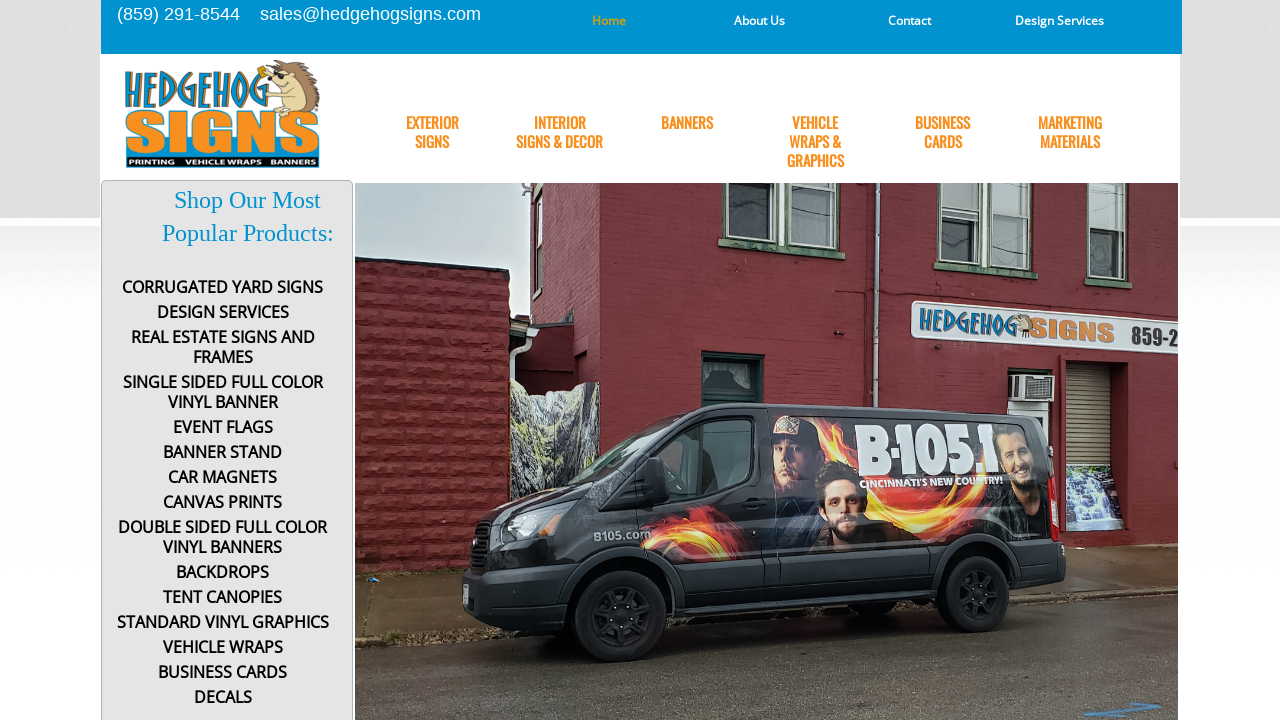

--- FILE ---
content_type: text/html; charset=utf-8
request_url: http://www.hedgehogsigns.com/
body_size: 11402
content:
 <!DOCTYPE html><html lang="en" dir="ltr" data-tcc-ignore=""><head><title>Sign Printing, Banners - Hedgehog Signs - Newport, Kentucky</title><meta http-equiv="content-type" content="text/html; charset=UTF-8"><meta http-equiv="X-UA-Compatible" content="IE=edge,chrome=1"><link rel="stylesheet" type="text/css" href="site.css?v="><script> if (typeof ($sf) === "undefined") { $sf = { baseUrl: "https://img1.wsimg.com/wst/v7/WSB7_J_20250806_0022_DEP-08062_6076/v2", skin: "app", preload: 0, require: { jquery: "https://img1.wsimg.com/wst/v7/WSB7_J_20250806_0022_DEP-08062_6076/v2/libs/jquery/jq.js", paths: { "wsbcore": "common/wsb/core", "knockout": "libs/knockout/knockout" } } }; } </script><script id="duel" src="//img1.wsimg.com/starfield/duel/v2.5.8/duel.js?appid=O3BkA5J1#TzNCa0E1SjF2Mi41Ljdwcm9k"></script><script> define('jquery', ['jq!starfield/jquery.mod'], function(m) { return m; }); define('appconfig', [], { documentDownloadBaseUrl: 'https://nebula.wsimg.com' }); </script><meta http-equiv="Content-Location" content="home.html"><meta name="generator" content="Starfield Technologies; Go Daddy Website Builder 7.0.5350"><meta name="description" content="Hedgehog Signs is a full service design, sign, and print shop. We print business cards, forms, flyers, yard signs, banners, windows graphics & vehicles wraps."><meta property="og:type" content="website"><meta property="og:title" content="Sign Printing, Banners - Hedgehog Signs - Newport, Kentucky"><meta property="og:site_name" content="Hedgehog Signs"><meta property="og:url" content="http://www.hedgehogsigns.com/home.html"><meta property="og:description" content="Hedgehog Signs is a full service design, sign, and print shop. We print business cards, forms, flyers, yard signs, banners, windows graphics & vehicles wraps."><meta property="og:image" content="https://nebula.wsimg.com/1a778d1da8d4c857614d05f78a880157?AccessKeyId=39C73D320DA7C1E0E5E4&disposition=0&alloworigin=1"></head><body><style data-inline-fonts>/* vietnamese */
@font-face {
  font-family: 'Allura';
  font-style: normal;
  font-weight: 400;
  src: url(https://img1.wsimg.com/gfonts/s/allura/v23/9oRPNYsQpS4zjuA_hAgWDto.woff2) format('woff2');
  unicode-range: U+0102-0103, U+0110-0111, U+0128-0129, U+0168-0169, U+01A0-01A1, U+01AF-01B0, U+0300-0301, U+0303-0304, U+0308-0309, U+0323, U+0329, U+1EA0-1EF9, U+20AB;
}
/* latin-ext */
@font-face {
  font-family: 'Allura';
  font-style: normal;
  font-weight: 400;
  src: url(https://img1.wsimg.com/gfonts/s/allura/v23/9oRPNYsQpS4zjuA_hQgWDto.woff2) format('woff2');
  unicode-range: U+0100-02BA, U+02BD-02C5, U+02C7-02CC, U+02CE-02D7, U+02DD-02FF, U+0304, U+0308, U+0329, U+1D00-1DBF, U+1E00-1E9F, U+1EF2-1EFF, U+2020, U+20A0-20AB, U+20AD-20C0, U+2113, U+2C60-2C7F, U+A720-A7FF;
}
/* latin */
@font-face {
  font-family: 'Allura';
  font-style: normal;
  font-weight: 400;
  src: url(https://img1.wsimg.com/gfonts/s/allura/v23/9oRPNYsQpS4zjuA_iwgW.woff2) format('woff2');
  unicode-range: U+0000-00FF, U+0131, U+0152-0153, U+02BB-02BC, U+02C6, U+02DA, U+02DC, U+0304, U+0308, U+0329, U+2000-206F, U+20AC, U+2122, U+2191, U+2193, U+2212, U+2215, U+FEFF, U+FFFD;
}
/* cyrillic */
@font-face {
  font-family: 'Amatic SC';
  font-style: normal;
  font-weight: 400;
  src: url(https://img1.wsimg.com/gfonts/s/amaticsc/v28/TUZyzwprpvBS1izr_vOEDuSfQZQ.woff2) format('woff2');
  unicode-range: U+0301, U+0400-045F, U+0490-0491, U+04B0-04B1, U+2116;
}
/* hebrew */
@font-face {
  font-family: 'Amatic SC';
  font-style: normal;
  font-weight: 400;
  src: url(https://img1.wsimg.com/gfonts/s/amaticsc/v28/TUZyzwprpvBS1izr_vOECOSfQZQ.woff2) format('woff2');
  unicode-range: U+0307-0308, U+0590-05FF, U+200C-2010, U+20AA, U+25CC, U+FB1D-FB4F;
}
/* vietnamese */
@font-face {
  font-family: 'Amatic SC';
  font-style: normal;
  font-weight: 400;
  src: url(https://img1.wsimg.com/gfonts/s/amaticsc/v28/TUZyzwprpvBS1izr_vOEBeSfQZQ.woff2) format('woff2');
  unicode-range: U+0102-0103, U+0110-0111, U+0128-0129, U+0168-0169, U+01A0-01A1, U+01AF-01B0, U+0300-0301, U+0303-0304, U+0308-0309, U+0323, U+0329, U+1EA0-1EF9, U+20AB;
}
/* latin-ext */
@font-face {
  font-family: 'Amatic SC';
  font-style: normal;
  font-weight: 400;
  src: url(https://img1.wsimg.com/gfonts/s/amaticsc/v28/TUZyzwprpvBS1izr_vOEBOSfQZQ.woff2) format('woff2');
  unicode-range: U+0100-02BA, U+02BD-02C5, U+02C7-02CC, U+02CE-02D7, U+02DD-02FF, U+0304, U+0308, U+0329, U+1D00-1DBF, U+1E00-1E9F, U+1EF2-1EFF, U+2020, U+20A0-20AB, U+20AD-20C0, U+2113, U+2C60-2C7F, U+A720-A7FF;
}
/* latin */
@font-face {
  font-family: 'Amatic SC';
  font-style: normal;
  font-weight: 400;
  src: url(https://img1.wsimg.com/gfonts/s/amaticsc/v28/TUZyzwprpvBS1izr_vOECuSf.woff2) format('woff2');
  unicode-range: U+0000-00FF, U+0131, U+0152-0153, U+02BB-02BC, U+02C6, U+02DA, U+02DC, U+0304, U+0308, U+0329, U+2000-206F, U+20AC, U+2122, U+2191, U+2193, U+2212, U+2215, U+FEFF, U+FFFD;
}
/* vietnamese */
@font-face {
  font-family: 'Arizonia';
  font-style: normal;
  font-weight: 400;
  src: url(https://img1.wsimg.com/gfonts/s/arizonia/v23/neIIzCemt4A5qa7mv5WOFqwKUQ.woff2) format('woff2');
  unicode-range: U+0102-0103, U+0110-0111, U+0128-0129, U+0168-0169, U+01A0-01A1, U+01AF-01B0, U+0300-0301, U+0303-0304, U+0308-0309, U+0323, U+0329, U+1EA0-1EF9, U+20AB;
}
/* latin-ext */
@font-face {
  font-family: 'Arizonia';
  font-style: normal;
  font-weight: 400;
  src: url(https://img1.wsimg.com/gfonts/s/arizonia/v23/neIIzCemt4A5qa7mv5WPFqwKUQ.woff2) format('woff2');
  unicode-range: U+0100-02BA, U+02BD-02C5, U+02C7-02CC, U+02CE-02D7, U+02DD-02FF, U+0304, U+0308, U+0329, U+1D00-1DBF, U+1E00-1E9F, U+1EF2-1EFF, U+2020, U+20A0-20AB, U+20AD-20C0, U+2113, U+2C60-2C7F, U+A720-A7FF;
}
/* latin */
@font-face {
  font-family: 'Arizonia';
  font-style: normal;
  font-weight: 400;
  src: url(https://img1.wsimg.com/gfonts/s/arizonia/v23/neIIzCemt4A5qa7mv5WBFqw.woff2) format('woff2');
  unicode-range: U+0000-00FF, U+0131, U+0152-0153, U+02BB-02BC, U+02C6, U+02DA, U+02DC, U+0304, U+0308, U+0329, U+2000-206F, U+20AC, U+2122, U+2191, U+2193, U+2212, U+2215, U+FEFF, U+FFFD;
}
/* latin */
@font-face {
  font-family: 'Averia Sans Libre';
  font-style: normal;
  font-weight: 400;
  src: url(https://img1.wsimg.com/gfonts/s/averiasanslibre/v20/ga6XaxZG_G5OvCf_rt7FH3B6BHLMEdVOEoI.woff2) format('woff2');
  unicode-range: U+0000-00FF, U+0131, U+0152-0153, U+02BB-02BC, U+02C6, U+02DA, U+02DC, U+0304, U+0308, U+0329, U+2000-206F, U+20AC, U+2122, U+2191, U+2193, U+2212, U+2215, U+FEFF, U+FFFD;
}
/* latin */
@font-face {
  font-family: 'Cabin Sketch';
  font-style: normal;
  font-weight: 400;
  src: url(https://img1.wsimg.com/gfonts/s/cabinsketch/v23/QGYpz_kZZAGCONcK2A4bGOj8mNhN.woff2) format('woff2');
  unicode-range: U+0000-00FF, U+0131, U+0152-0153, U+02BB-02BC, U+02C6, U+02DA, U+02DC, U+0304, U+0308, U+0329, U+2000-206F, U+20AC, U+2122, U+2191, U+2193, U+2212, U+2215, U+FEFF, U+FFFD;
}
/* vietnamese */
@font-face {
  font-family: 'Francois One';
  font-style: normal;
  font-weight: 400;
  src: url(https://img1.wsimg.com/gfonts/s/francoisone/v22/_Xmr-H4zszafZw3A-KPSZut9zgiRi_Y.woff2) format('woff2');
  unicode-range: U+0102-0103, U+0110-0111, U+0128-0129, U+0168-0169, U+01A0-01A1, U+01AF-01B0, U+0300-0301, U+0303-0304, U+0308-0309, U+0323, U+0329, U+1EA0-1EF9, U+20AB;
}
/* latin-ext */
@font-face {
  font-family: 'Francois One';
  font-style: normal;
  font-weight: 400;
  src: url(https://img1.wsimg.com/gfonts/s/francoisone/v22/_Xmr-H4zszafZw3A-KPSZut9zwiRi_Y.woff2) format('woff2');
  unicode-range: U+0100-02BA, U+02BD-02C5, U+02C7-02CC, U+02CE-02D7, U+02DD-02FF, U+0304, U+0308, U+0329, U+1D00-1DBF, U+1E00-1E9F, U+1EF2-1EFF, U+2020, U+20A0-20AB, U+20AD-20C0, U+2113, U+2C60-2C7F, U+A720-A7FF;
}
/* latin */
@font-face {
  font-family: 'Francois One';
  font-style: normal;
  font-weight: 400;
  src: url(https://img1.wsimg.com/gfonts/s/francoisone/v22/_Xmr-H4zszafZw3A-KPSZut9wQiR.woff2) format('woff2');
  unicode-range: U+0000-00FF, U+0131, U+0152-0153, U+02BB-02BC, U+02C6, U+02DA, U+02DC, U+0304, U+0308, U+0329, U+2000-206F, U+20AC, U+2122, U+2191, U+2193, U+2212, U+2215, U+FEFF, U+FFFD;
}
/* latin-ext */
@font-face {
  font-family: 'Fredericka the Great';
  font-style: normal;
  font-weight: 400;
  src: url(https://img1.wsimg.com/gfonts/s/frederickathegreat/v23/9Bt33CxNwt7aOctW2xjbCstzwVKsIBVV--StxbcVcg.woff2) format('woff2');
  unicode-range: U+0100-02BA, U+02BD-02C5, U+02C7-02CC, U+02CE-02D7, U+02DD-02FF, U+0304, U+0308, U+0329, U+1D00-1DBF, U+1E00-1E9F, U+1EF2-1EFF, U+2020, U+20A0-20AB, U+20AD-20C0, U+2113, U+2C60-2C7F, U+A720-A7FF;
}
/* latin */
@font-face {
  font-family: 'Fredericka the Great';
  font-style: normal;
  font-weight: 400;
  src: url(https://img1.wsimg.com/gfonts/s/frederickathegreat/v23/9Bt33CxNwt7aOctW2xjbCstzwVKsIBVV--Sjxbc.woff2) format('woff2');
  unicode-range: U+0000-00FF, U+0131, U+0152-0153, U+02BB-02BC, U+02C6, U+02DA, U+02DC, U+0304, U+0308, U+0329, U+2000-206F, U+20AC, U+2122, U+2191, U+2193, U+2212, U+2215, U+FEFF, U+FFFD;
}
/* latin */
@font-face {
  font-family: 'Jacques Francois Shadow';
  font-style: normal;
  font-weight: 400;
  src: url(https://img1.wsimg.com/gfonts/s/jacquesfrancoisshadow/v27/KR1FBtOz8PKTMk-kqdkLVrvR0ECFrB6Pin-2_p8Suno.woff2) format('woff2');
  unicode-range: U+0000-00FF, U+0131, U+0152-0153, U+02BB-02BC, U+02C6, U+02DA, U+02DC, U+0304, U+0308, U+0329, U+2000-206F, U+20AC, U+2122, U+2191, U+2193, U+2212, U+2215, U+FEFF, U+FFFD;
}
/* latin */
@font-face {
  font-family: 'Josefin Slab';
  font-style: normal;
  font-weight: 400;
  src: url(https://img1.wsimg.com/gfonts/s/josefinslab/v29/lW-swjwOK3Ps5GSJlNNkMalNpiZe_ldbOR4W71msR349Kg.woff2) format('woff2');
  unicode-range: U+0000-00FF, U+0131, U+0152-0153, U+02BB-02BC, U+02C6, U+02DA, U+02DC, U+0304, U+0308, U+0329, U+2000-206F, U+20AC, U+2122, U+2191, U+2193, U+2212, U+2215, U+FEFF, U+FFFD;
}
/* latin-ext */
@font-face {
  font-family: 'Kaushan Script';
  font-style: normal;
  font-weight: 400;
  src: url(https://img1.wsimg.com/gfonts/s/kaushanscript/v19/vm8vdRfvXFLG3OLnsO15WYS5DG72wNJHMw.woff2) format('woff2');
  unicode-range: U+0100-02BA, U+02BD-02C5, U+02C7-02CC, U+02CE-02D7, U+02DD-02FF, U+0304, U+0308, U+0329, U+1D00-1DBF, U+1E00-1E9F, U+1EF2-1EFF, U+2020, U+20A0-20AB, U+20AD-20C0, U+2113, U+2C60-2C7F, U+A720-A7FF;
}
/* latin */
@font-face {
  font-family: 'Kaushan Script';
  font-style: normal;
  font-weight: 400;
  src: url(https://img1.wsimg.com/gfonts/s/kaushanscript/v19/vm8vdRfvXFLG3OLnsO15WYS5DG74wNI.woff2) format('woff2');
  unicode-range: U+0000-00FF, U+0131, U+0152-0153, U+02BB-02BC, U+02C6, U+02DA, U+02DC, U+0304, U+0308, U+0329, U+2000-206F, U+20AC, U+2122, U+2191, U+2193, U+2212, U+2215, U+FEFF, U+FFFD;
}
/* latin-ext */
@font-face {
  font-family: 'Love Ya Like A Sister';
  font-style: normal;
  font-weight: 400;
  src: url(https://img1.wsimg.com/gfonts/s/loveyalikeasister/v23/R70EjzUBlOqPeouhFDfR80-0FhOqJubN-BeL-3xdgGE.woff2) format('woff2');
  unicode-range: U+0100-02BA, U+02BD-02C5, U+02C7-02CC, U+02CE-02D7, U+02DD-02FF, U+0304, U+0308, U+0329, U+1D00-1DBF, U+1E00-1E9F, U+1EF2-1EFF, U+2020, U+20A0-20AB, U+20AD-20C0, U+2113, U+2C60-2C7F, U+A720-A7FF;
}
/* latin */
@font-face {
  font-family: 'Love Ya Like A Sister';
  font-style: normal;
  font-weight: 400;
  src: url(https://img1.wsimg.com/gfonts/s/loveyalikeasister/v23/R70EjzUBlOqPeouhFDfR80-0FhOqJubN-BeL9Xxd.woff2) format('woff2');
  unicode-range: U+0000-00FF, U+0131, U+0152-0153, U+02BB-02BC, U+02C6, U+02DA, U+02DC, U+0304, U+0308, U+0329, U+2000-206F, U+20AC, U+2122, U+2191, U+2193, U+2212, U+2215, U+FEFF, U+FFFD;
}
/* cyrillic-ext */
@font-face {
  font-family: 'Merriweather';
  font-style: normal;
  font-weight: 400;
  font-stretch: 100%;
  src: url(https://img1.wsimg.com/gfonts/s/merriweather/v33/u-4D0qyriQwlOrhSvowK_l5UcA6zuSYEqOzpPe3HOZJ5eX1WtLaQwmYiScCmDxhtNOKl8yDr3icaGV31GvU.woff2) format('woff2');
  unicode-range: U+0460-052F, U+1C80-1C8A, U+20B4, U+2DE0-2DFF, U+A640-A69F, U+FE2E-FE2F;
}
/* cyrillic */
@font-face {
  font-family: 'Merriweather';
  font-style: normal;
  font-weight: 400;
  font-stretch: 100%;
  src: url(https://img1.wsimg.com/gfonts/s/merriweather/v33/u-4D0qyriQwlOrhSvowK_l5UcA6zuSYEqOzpPe3HOZJ5eX1WtLaQwmYiScCmDxhtNOKl8yDr3icaEF31GvU.woff2) format('woff2');
  unicode-range: U+0301, U+0400-045F, U+0490-0491, U+04B0-04B1, U+2116;
}
/* vietnamese */
@font-face {
  font-family: 'Merriweather';
  font-style: normal;
  font-weight: 400;
  font-stretch: 100%;
  src: url(https://img1.wsimg.com/gfonts/s/merriweather/v33/u-4D0qyriQwlOrhSvowK_l5UcA6zuSYEqOzpPe3HOZJ5eX1WtLaQwmYiScCmDxhtNOKl8yDr3icaG131GvU.woff2) format('woff2');
  unicode-range: U+0102-0103, U+0110-0111, U+0128-0129, U+0168-0169, U+01A0-01A1, U+01AF-01B0, U+0300-0301, U+0303-0304, U+0308-0309, U+0323, U+0329, U+1EA0-1EF9, U+20AB;
}
/* latin-ext */
@font-face {
  font-family: 'Merriweather';
  font-style: normal;
  font-weight: 400;
  font-stretch: 100%;
  src: url(https://img1.wsimg.com/gfonts/s/merriweather/v33/u-4D0qyriQwlOrhSvowK_l5UcA6zuSYEqOzpPe3HOZJ5eX1WtLaQwmYiScCmDxhtNOKl8yDr3icaGl31GvU.woff2) format('woff2');
  unicode-range: U+0100-02BA, U+02BD-02C5, U+02C7-02CC, U+02CE-02D7, U+02DD-02FF, U+0304, U+0308, U+0329, U+1D00-1DBF, U+1E00-1E9F, U+1EF2-1EFF, U+2020, U+20A0-20AB, U+20AD-20C0, U+2113, U+2C60-2C7F, U+A720-A7FF;
}
/* latin */
@font-face {
  font-family: 'Merriweather';
  font-style: normal;
  font-weight: 400;
  font-stretch: 100%;
  src: url(https://img1.wsimg.com/gfonts/s/merriweather/v33/u-4D0qyriQwlOrhSvowK_l5UcA6zuSYEqOzpPe3HOZJ5eX1WtLaQwmYiScCmDxhtNOKl8yDr3icaFF31.woff2) format('woff2');
  unicode-range: U+0000-00FF, U+0131, U+0152-0153, U+02BB-02BC, U+02C6, U+02DA, U+02DC, U+0304, U+0308, U+0329, U+2000-206F, U+20AC, U+2122, U+2191, U+2193, U+2212, U+2215, U+FEFF, U+FFFD;
}
/* latin-ext */
@font-face {
  font-family: 'Offside';
  font-style: normal;
  font-weight: 400;
  src: url(https://img1.wsimg.com/gfonts/s/offside/v26/HI_KiYMWKa9QrAykc5joR6-d.woff2) format('woff2');
  unicode-range: U+0100-02BA, U+02BD-02C5, U+02C7-02CC, U+02CE-02D7, U+02DD-02FF, U+0304, U+0308, U+0329, U+1D00-1DBF, U+1E00-1E9F, U+1EF2-1EFF, U+2020, U+20A0-20AB, U+20AD-20C0, U+2113, U+2C60-2C7F, U+A720-A7FF;
}
/* latin */
@font-face {
  font-family: 'Offside';
  font-style: normal;
  font-weight: 400;
  src: url(https://img1.wsimg.com/gfonts/s/offside/v26/HI_KiYMWKa9QrAykc5boRw.woff2) format('woff2');
  unicode-range: U+0000-00FF, U+0131, U+0152-0153, U+02BB-02BC, U+02C6, U+02DA, U+02DC, U+0304, U+0308, U+0329, U+2000-206F, U+20AC, U+2122, U+2191, U+2193, U+2212, U+2215, U+FEFF, U+FFFD;
}
/* cyrillic-ext */
@font-face {
  font-family: 'Open Sans';
  font-style: normal;
  font-weight: 400;
  font-stretch: 100%;
  src: url(https://img1.wsimg.com/gfonts/s/opensans/v44/memSYaGs126MiZpBA-UvWbX2vVnXBbObj2OVZyOOSr4dVJWUgsjZ0B4taVIGxA.woff2) format('woff2');
  unicode-range: U+0460-052F, U+1C80-1C8A, U+20B4, U+2DE0-2DFF, U+A640-A69F, U+FE2E-FE2F;
}
/* cyrillic */
@font-face {
  font-family: 'Open Sans';
  font-style: normal;
  font-weight: 400;
  font-stretch: 100%;
  src: url(https://img1.wsimg.com/gfonts/s/opensans/v44/memSYaGs126MiZpBA-UvWbX2vVnXBbObj2OVZyOOSr4dVJWUgsjZ0B4kaVIGxA.woff2) format('woff2');
  unicode-range: U+0301, U+0400-045F, U+0490-0491, U+04B0-04B1, U+2116;
}
/* greek-ext */
@font-face {
  font-family: 'Open Sans';
  font-style: normal;
  font-weight: 400;
  font-stretch: 100%;
  src: url(https://img1.wsimg.com/gfonts/s/opensans/v44/memSYaGs126MiZpBA-UvWbX2vVnXBbObj2OVZyOOSr4dVJWUgsjZ0B4saVIGxA.woff2) format('woff2');
  unicode-range: U+1F00-1FFF;
}
/* greek */
@font-face {
  font-family: 'Open Sans';
  font-style: normal;
  font-weight: 400;
  font-stretch: 100%;
  src: url(https://img1.wsimg.com/gfonts/s/opensans/v44/memSYaGs126MiZpBA-UvWbX2vVnXBbObj2OVZyOOSr4dVJWUgsjZ0B4jaVIGxA.woff2) format('woff2');
  unicode-range: U+0370-0377, U+037A-037F, U+0384-038A, U+038C, U+038E-03A1, U+03A3-03FF;
}
/* hebrew */
@font-face {
  font-family: 'Open Sans';
  font-style: normal;
  font-weight: 400;
  font-stretch: 100%;
  src: url(https://img1.wsimg.com/gfonts/s/opensans/v44/memSYaGs126MiZpBA-UvWbX2vVnXBbObj2OVZyOOSr4dVJWUgsjZ0B4iaVIGxA.woff2) format('woff2');
  unicode-range: U+0307-0308, U+0590-05FF, U+200C-2010, U+20AA, U+25CC, U+FB1D-FB4F;
}
/* math */
@font-face {
  font-family: 'Open Sans';
  font-style: normal;
  font-weight: 400;
  font-stretch: 100%;
  src: url(https://img1.wsimg.com/gfonts/s/opensans/v44/memSYaGs126MiZpBA-UvWbX2vVnXBbObj2OVZyOOSr4dVJWUgsjZ0B5caVIGxA.woff2) format('woff2');
  unicode-range: U+0302-0303, U+0305, U+0307-0308, U+0310, U+0312, U+0315, U+031A, U+0326-0327, U+032C, U+032F-0330, U+0332-0333, U+0338, U+033A, U+0346, U+034D, U+0391-03A1, U+03A3-03A9, U+03B1-03C9, U+03D1, U+03D5-03D6, U+03F0-03F1, U+03F4-03F5, U+2016-2017, U+2034-2038, U+203C, U+2040, U+2043, U+2047, U+2050, U+2057, U+205F, U+2070-2071, U+2074-208E, U+2090-209C, U+20D0-20DC, U+20E1, U+20E5-20EF, U+2100-2112, U+2114-2115, U+2117-2121, U+2123-214F, U+2190, U+2192, U+2194-21AE, U+21B0-21E5, U+21F1-21F2, U+21F4-2211, U+2213-2214, U+2216-22FF, U+2308-230B, U+2310, U+2319, U+231C-2321, U+2336-237A, U+237C, U+2395, U+239B-23B7, U+23D0, U+23DC-23E1, U+2474-2475, U+25AF, U+25B3, U+25B7, U+25BD, U+25C1, U+25CA, U+25CC, U+25FB, U+266D-266F, U+27C0-27FF, U+2900-2AFF, U+2B0E-2B11, U+2B30-2B4C, U+2BFE, U+3030, U+FF5B, U+FF5D, U+1D400-1D7FF, U+1EE00-1EEFF;
}
/* symbols */
@font-face {
  font-family: 'Open Sans';
  font-style: normal;
  font-weight: 400;
  font-stretch: 100%;
  src: url(https://img1.wsimg.com/gfonts/s/opensans/v44/memSYaGs126MiZpBA-UvWbX2vVnXBbObj2OVZyOOSr4dVJWUgsjZ0B5OaVIGxA.woff2) format('woff2');
  unicode-range: U+0001-000C, U+000E-001F, U+007F-009F, U+20DD-20E0, U+20E2-20E4, U+2150-218F, U+2190, U+2192, U+2194-2199, U+21AF, U+21E6-21F0, U+21F3, U+2218-2219, U+2299, U+22C4-22C6, U+2300-243F, U+2440-244A, U+2460-24FF, U+25A0-27BF, U+2800-28FF, U+2921-2922, U+2981, U+29BF, U+29EB, U+2B00-2BFF, U+4DC0-4DFF, U+FFF9-FFFB, U+10140-1018E, U+10190-1019C, U+101A0, U+101D0-101FD, U+102E0-102FB, U+10E60-10E7E, U+1D2C0-1D2D3, U+1D2E0-1D37F, U+1F000-1F0FF, U+1F100-1F1AD, U+1F1E6-1F1FF, U+1F30D-1F30F, U+1F315, U+1F31C, U+1F31E, U+1F320-1F32C, U+1F336, U+1F378, U+1F37D, U+1F382, U+1F393-1F39F, U+1F3A7-1F3A8, U+1F3AC-1F3AF, U+1F3C2, U+1F3C4-1F3C6, U+1F3CA-1F3CE, U+1F3D4-1F3E0, U+1F3ED, U+1F3F1-1F3F3, U+1F3F5-1F3F7, U+1F408, U+1F415, U+1F41F, U+1F426, U+1F43F, U+1F441-1F442, U+1F444, U+1F446-1F449, U+1F44C-1F44E, U+1F453, U+1F46A, U+1F47D, U+1F4A3, U+1F4B0, U+1F4B3, U+1F4B9, U+1F4BB, U+1F4BF, U+1F4C8-1F4CB, U+1F4D6, U+1F4DA, U+1F4DF, U+1F4E3-1F4E6, U+1F4EA-1F4ED, U+1F4F7, U+1F4F9-1F4FB, U+1F4FD-1F4FE, U+1F503, U+1F507-1F50B, U+1F50D, U+1F512-1F513, U+1F53E-1F54A, U+1F54F-1F5FA, U+1F610, U+1F650-1F67F, U+1F687, U+1F68D, U+1F691, U+1F694, U+1F698, U+1F6AD, U+1F6B2, U+1F6B9-1F6BA, U+1F6BC, U+1F6C6-1F6CF, U+1F6D3-1F6D7, U+1F6E0-1F6EA, U+1F6F0-1F6F3, U+1F6F7-1F6FC, U+1F700-1F7FF, U+1F800-1F80B, U+1F810-1F847, U+1F850-1F859, U+1F860-1F887, U+1F890-1F8AD, U+1F8B0-1F8BB, U+1F8C0-1F8C1, U+1F900-1F90B, U+1F93B, U+1F946, U+1F984, U+1F996, U+1F9E9, U+1FA00-1FA6F, U+1FA70-1FA7C, U+1FA80-1FA89, U+1FA8F-1FAC6, U+1FACE-1FADC, U+1FADF-1FAE9, U+1FAF0-1FAF8, U+1FB00-1FBFF;
}
/* vietnamese */
@font-face {
  font-family: 'Open Sans';
  font-style: normal;
  font-weight: 400;
  font-stretch: 100%;
  src: url(https://img1.wsimg.com/gfonts/s/opensans/v44/memSYaGs126MiZpBA-UvWbX2vVnXBbObj2OVZyOOSr4dVJWUgsjZ0B4vaVIGxA.woff2) format('woff2');
  unicode-range: U+0102-0103, U+0110-0111, U+0128-0129, U+0168-0169, U+01A0-01A1, U+01AF-01B0, U+0300-0301, U+0303-0304, U+0308-0309, U+0323, U+0329, U+1EA0-1EF9, U+20AB;
}
/* latin-ext */
@font-face {
  font-family: 'Open Sans';
  font-style: normal;
  font-weight: 400;
  font-stretch: 100%;
  src: url(https://img1.wsimg.com/gfonts/s/opensans/v44/memSYaGs126MiZpBA-UvWbX2vVnXBbObj2OVZyOOSr4dVJWUgsjZ0B4uaVIGxA.woff2) format('woff2');
  unicode-range: U+0100-02BA, U+02BD-02C5, U+02C7-02CC, U+02CE-02D7, U+02DD-02FF, U+0304, U+0308, U+0329, U+1D00-1DBF, U+1E00-1E9F, U+1EF2-1EFF, U+2020, U+20A0-20AB, U+20AD-20C0, U+2113, U+2C60-2C7F, U+A720-A7FF;
}
/* latin */
@font-face {
  font-family: 'Open Sans';
  font-style: normal;
  font-weight: 400;
  font-stretch: 100%;
  src: url(https://img1.wsimg.com/gfonts/s/opensans/v44/memSYaGs126MiZpBA-UvWbX2vVnXBbObj2OVZyOOSr4dVJWUgsjZ0B4gaVI.woff2) format('woff2');
  unicode-range: U+0000-00FF, U+0131, U+0152-0153, U+02BB-02BC, U+02C6, U+02DA, U+02DC, U+0304, U+0308, U+0329, U+2000-206F, U+20AC, U+2122, U+2191, U+2193, U+2212, U+2215, U+FEFF, U+FFFD;
}
/* cyrillic-ext */
@font-face {
  font-family: 'Oswald';
  font-style: normal;
  font-weight: 400;
  src: url(https://img1.wsimg.com/gfonts/s/oswald/v57/TK3_WkUHHAIjg75cFRf3bXL8LICs1_FvsUtiZTaR.woff2) format('woff2');
  unicode-range: U+0460-052F, U+1C80-1C8A, U+20B4, U+2DE0-2DFF, U+A640-A69F, U+FE2E-FE2F;
}
/* cyrillic */
@font-face {
  font-family: 'Oswald';
  font-style: normal;
  font-weight: 400;
  src: url(https://img1.wsimg.com/gfonts/s/oswald/v57/TK3_WkUHHAIjg75cFRf3bXL8LICs1_FvsUJiZTaR.woff2) format('woff2');
  unicode-range: U+0301, U+0400-045F, U+0490-0491, U+04B0-04B1, U+2116;
}
/* vietnamese */
@font-face {
  font-family: 'Oswald';
  font-style: normal;
  font-weight: 400;
  src: url(https://img1.wsimg.com/gfonts/s/oswald/v57/TK3_WkUHHAIjg75cFRf3bXL8LICs1_FvsUliZTaR.woff2) format('woff2');
  unicode-range: U+0102-0103, U+0110-0111, U+0128-0129, U+0168-0169, U+01A0-01A1, U+01AF-01B0, U+0300-0301, U+0303-0304, U+0308-0309, U+0323, U+0329, U+1EA0-1EF9, U+20AB;
}
/* latin-ext */
@font-face {
  font-family: 'Oswald';
  font-style: normal;
  font-weight: 400;
  src: url(https://img1.wsimg.com/gfonts/s/oswald/v57/TK3_WkUHHAIjg75cFRf3bXL8LICs1_FvsUhiZTaR.woff2) format('woff2');
  unicode-range: U+0100-02BA, U+02BD-02C5, U+02C7-02CC, U+02CE-02D7, U+02DD-02FF, U+0304, U+0308, U+0329, U+1D00-1DBF, U+1E00-1E9F, U+1EF2-1EFF, U+2020, U+20A0-20AB, U+20AD-20C0, U+2113, U+2C60-2C7F, U+A720-A7FF;
}
/* latin */
@font-face {
  font-family: 'Oswald';
  font-style: normal;
  font-weight: 400;
  src: url(https://img1.wsimg.com/gfonts/s/oswald/v57/TK3_WkUHHAIjg75cFRf3bXL8LICs1_FvsUZiZQ.woff2) format('woff2');
  unicode-range: U+0000-00FF, U+0131, U+0152-0153, U+02BB-02BC, U+02C6, U+02DA, U+02DC, U+0304, U+0308, U+0329, U+2000-206F, U+20AC, U+2122, U+2191, U+2193, U+2212, U+2215, U+FEFF, U+FFFD;
}
/* latin-ext */
@font-face {
  font-family: 'Over the Rainbow';
  font-style: normal;
  font-weight: 400;
  src: url(https://img1.wsimg.com/gfonts/s/overtherainbow/v23/11haGoXG1k_HKhMLUWz7Mc7vvW5ulvqs9eA2.woff2) format('woff2');
  unicode-range: U+0100-02BA, U+02BD-02C5, U+02C7-02CC, U+02CE-02D7, U+02DD-02FF, U+0304, U+0308, U+0329, U+1D00-1DBF, U+1E00-1E9F, U+1EF2-1EFF, U+2020, U+20A0-20AB, U+20AD-20C0, U+2113, U+2C60-2C7F, U+A720-A7FF;
}
/* latin */
@font-face {
  font-family: 'Over the Rainbow';
  font-style: normal;
  font-weight: 400;
  src: url(https://img1.wsimg.com/gfonts/s/overtherainbow/v23/11haGoXG1k_HKhMLUWz7Mc7vvW5ulvSs9Q.woff2) format('woff2');
  unicode-range: U+0000-00FF, U+0131, U+0152-0153, U+02BB-02BC, U+02C6, U+02DA, U+02DC, U+0304, U+0308, U+0329, U+2000-206F, U+20AC, U+2122, U+2191, U+2193, U+2212, U+2215, U+FEFF, U+FFFD;
}
/* cyrillic-ext */
@font-face {
  font-family: 'Pacifico';
  font-style: normal;
  font-weight: 400;
  src: url(https://img1.wsimg.com/gfonts/s/pacifico/v23/FwZY7-Qmy14u9lezJ-6K6MmTpA.woff2) format('woff2');
  unicode-range: U+0460-052F, U+1C80-1C8A, U+20B4, U+2DE0-2DFF, U+A640-A69F, U+FE2E-FE2F;
}
/* cyrillic */
@font-face {
  font-family: 'Pacifico';
  font-style: normal;
  font-weight: 400;
  src: url(https://img1.wsimg.com/gfonts/s/pacifico/v23/FwZY7-Qmy14u9lezJ-6D6MmTpA.woff2) format('woff2');
  unicode-range: U+0301, U+0400-045F, U+0490-0491, U+04B0-04B1, U+2116;
}
/* vietnamese */
@font-face {
  font-family: 'Pacifico';
  font-style: normal;
  font-weight: 400;
  src: url(https://img1.wsimg.com/gfonts/s/pacifico/v23/FwZY7-Qmy14u9lezJ-6I6MmTpA.woff2) format('woff2');
  unicode-range: U+0102-0103, U+0110-0111, U+0128-0129, U+0168-0169, U+01A0-01A1, U+01AF-01B0, U+0300-0301, U+0303-0304, U+0308-0309, U+0323, U+0329, U+1EA0-1EF9, U+20AB;
}
/* latin-ext */
@font-face {
  font-family: 'Pacifico';
  font-style: normal;
  font-weight: 400;
  src: url(https://img1.wsimg.com/gfonts/s/pacifico/v23/FwZY7-Qmy14u9lezJ-6J6MmTpA.woff2) format('woff2');
  unicode-range: U+0100-02BA, U+02BD-02C5, U+02C7-02CC, U+02CE-02D7, U+02DD-02FF, U+0304, U+0308, U+0329, U+1D00-1DBF, U+1E00-1E9F, U+1EF2-1EFF, U+2020, U+20A0-20AB, U+20AD-20C0, U+2113, U+2C60-2C7F, U+A720-A7FF;
}
/* latin */
@font-face {
  font-family: 'Pacifico';
  font-style: normal;
  font-weight: 400;
  src: url(https://img1.wsimg.com/gfonts/s/pacifico/v23/FwZY7-Qmy14u9lezJ-6H6Mk.woff2) format('woff2');
  unicode-range: U+0000-00FF, U+0131, U+0152-0153, U+02BB-02BC, U+02C6, U+02DA, U+02DC, U+0304, U+0308, U+0329, U+2000-206F, U+20AC, U+2122, U+2191, U+2193, U+2212, U+2215, U+FEFF, U+FFFD;
}
/* latin-ext */
@font-face {
  font-family: 'Romanesco';
  font-style: normal;
  font-weight: 400;
  src: url(https://img1.wsimg.com/gfonts/s/romanesco/v22/w8gYH2ozQOY7_r_J7mSX1XYKmOo.woff2) format('woff2');
  unicode-range: U+0100-02BA, U+02BD-02C5, U+02C7-02CC, U+02CE-02D7, U+02DD-02FF, U+0304, U+0308, U+0329, U+1D00-1DBF, U+1E00-1E9F, U+1EF2-1EFF, U+2020, U+20A0-20AB, U+20AD-20C0, U+2113, U+2C60-2C7F, U+A720-A7FF;
}
/* latin */
@font-face {
  font-family: 'Romanesco';
  font-style: normal;
  font-weight: 400;
  src: url(https://img1.wsimg.com/gfonts/s/romanesco/v22/w8gYH2ozQOY7_r_J7mSX23YK.woff2) format('woff2');
  unicode-range: U+0000-00FF, U+0131, U+0152-0153, U+02BB-02BC, U+02C6, U+02DA, U+02DC, U+0304, U+0308, U+0329, U+2000-206F, U+20AC, U+2122, U+2191, U+2193, U+2212, U+2215, U+FEFF, U+FFFD;
}
/* latin-ext */
@font-face {
  font-family: 'Sacramento';
  font-style: normal;
  font-weight: 400;
  src: url(https://img1.wsimg.com/gfonts/s/sacramento/v17/buEzpo6gcdjy0EiZMBUG4CMf_exL.woff2) format('woff2');
  unicode-range: U+0100-02BA, U+02BD-02C5, U+02C7-02CC, U+02CE-02D7, U+02DD-02FF, U+0304, U+0308, U+0329, U+1D00-1DBF, U+1E00-1E9F, U+1EF2-1EFF, U+2020, U+20A0-20AB, U+20AD-20C0, U+2113, U+2C60-2C7F, U+A720-A7FF;
}
/* latin */
@font-face {
  font-family: 'Sacramento';
  font-style: normal;
  font-weight: 400;
  src: url(https://img1.wsimg.com/gfonts/s/sacramento/v17/buEzpo6gcdjy0EiZMBUG4C0f_Q.woff2) format('woff2');
  unicode-range: U+0000-00FF, U+0131, U+0152-0153, U+02BB-02BC, U+02C6, U+02DA, U+02DC, U+0304, U+0308, U+0329, U+2000-206F, U+20AC, U+2122, U+2191, U+2193, U+2212, U+2215, U+FEFF, U+FFFD;
}
/* latin-ext */
@font-face {
  font-family: 'Seaweed Script';
  font-style: normal;
  font-weight: 400;
  src: url(https://img1.wsimg.com/gfonts/s/seaweedscript/v17/bx6cNx6Tne2pxOATYE8C_Rsoe3WA8qY2VQ.woff2) format('woff2');
  unicode-range: U+0100-02BA, U+02BD-02C5, U+02C7-02CC, U+02CE-02D7, U+02DD-02FF, U+0304, U+0308, U+0329, U+1D00-1DBF, U+1E00-1E9F, U+1EF2-1EFF, U+2020, U+20A0-20AB, U+20AD-20C0, U+2113, U+2C60-2C7F, U+A720-A7FF;
}
/* latin */
@font-face {
  font-family: 'Seaweed Script';
  font-style: normal;
  font-weight: 400;
  src: url(https://img1.wsimg.com/gfonts/s/seaweedscript/v17/bx6cNx6Tne2pxOATYE8C_Rsoe3WO8qY.woff2) format('woff2');
  unicode-range: U+0000-00FF, U+0131, U+0152-0153, U+02BB-02BC, U+02C6, U+02DA, U+02DC, U+0304, U+0308, U+0329, U+2000-206F, U+20AC, U+2122, U+2191, U+2193, U+2212, U+2215, U+FEFF, U+FFFD;
}
/* latin-ext */
@font-face {
  font-family: 'Special Elite';
  font-style: normal;
  font-weight: 400;
  src: url(https://img1.wsimg.com/gfonts/s/specialelite/v20/XLYgIZbkc4JPUL5CVArUVL0ntn4OSEFt.woff2) format('woff2');
  unicode-range: U+0100-02BA, U+02BD-02C5, U+02C7-02CC, U+02CE-02D7, U+02DD-02FF, U+0304, U+0308, U+0329, U+1D00-1DBF, U+1E00-1E9F, U+1EF2-1EFF, U+2020, U+20A0-20AB, U+20AD-20C0, U+2113, U+2C60-2C7F, U+A720-A7FF;
}
/* latin */
@font-face {
  font-family: 'Special Elite';
  font-style: normal;
  font-weight: 400;
  src: url(https://img1.wsimg.com/gfonts/s/specialelite/v20/XLYgIZbkc4JPUL5CVArUVL0ntnAOSA.woff2) format('woff2');
  unicode-range: U+0000-00FF, U+0131, U+0152-0153, U+02BB-02BC, U+02C6, U+02DA, U+02DC, U+0304, U+0308, U+0329, U+2000-206F, U+20AC, U+2122, U+2191, U+2193, U+2212, U+2215, U+FEFF, U+FFFD;
}

/* latin-ext */
@font-face {
  font-family: 'Kaushan Script';
  font-style: normal;
  font-weight: 400;
  src: url(https://img1.wsimg.com/gfonts/s/kaushanscript/v19/vm8vdRfvXFLG3OLnsO15WYS5DG72wNJHMw.woff2) format('woff2');
  unicode-range: U+0100-02BA, U+02BD-02C5, U+02C7-02CC, U+02CE-02D7, U+02DD-02FF, U+0304, U+0308, U+0329, U+1D00-1DBF, U+1E00-1E9F, U+1EF2-1EFF, U+2020, U+20A0-20AB, U+20AD-20C0, U+2113, U+2C60-2C7F, U+A720-A7FF;
}
/* latin */
@font-face {
  font-family: 'Kaushan Script';
  font-style: normal;
  font-weight: 400;
  src: url(https://img1.wsimg.com/gfonts/s/kaushanscript/v19/vm8vdRfvXFLG3OLnsO15WYS5DG74wNI.woff2) format('woff2');
  unicode-range: U+0000-00FF, U+0131, U+0152-0153, U+02BB-02BC, U+02C6, U+02DA, U+02DC, U+0304, U+0308, U+0329, U+2000-206F, U+20AC, U+2122, U+2191, U+2193, U+2212, U+2215, U+FEFF, U+FFFD;
}
/* cyrillic-ext */
@font-face {
  font-family: 'Oswald';
  font-style: normal;
  font-weight: 400;
  src: url(https://img1.wsimg.com/gfonts/s/oswald/v57/TK3_WkUHHAIjg75cFRf3bXL8LICs1_FvsUtiZTaR.woff2) format('woff2');
  unicode-range: U+0460-052F, U+1C80-1C8A, U+20B4, U+2DE0-2DFF, U+A640-A69F, U+FE2E-FE2F;
}
/* cyrillic */
@font-face {
  font-family: 'Oswald';
  font-style: normal;
  font-weight: 400;
  src: url(https://img1.wsimg.com/gfonts/s/oswald/v57/TK3_WkUHHAIjg75cFRf3bXL8LICs1_FvsUJiZTaR.woff2) format('woff2');
  unicode-range: U+0301, U+0400-045F, U+0490-0491, U+04B0-04B1, U+2116;
}
/* vietnamese */
@font-face {
  font-family: 'Oswald';
  font-style: normal;
  font-weight: 400;
  src: url(https://img1.wsimg.com/gfonts/s/oswald/v57/TK3_WkUHHAIjg75cFRf3bXL8LICs1_FvsUliZTaR.woff2) format('woff2');
  unicode-range: U+0102-0103, U+0110-0111, U+0128-0129, U+0168-0169, U+01A0-01A1, U+01AF-01B0, U+0300-0301, U+0303-0304, U+0308-0309, U+0323, U+0329, U+1EA0-1EF9, U+20AB;
}
/* latin-ext */
@font-face {
  font-family: 'Oswald';
  font-style: normal;
  font-weight: 400;
  src: url(https://img1.wsimg.com/gfonts/s/oswald/v57/TK3_WkUHHAIjg75cFRf3bXL8LICs1_FvsUhiZTaR.woff2) format('woff2');
  unicode-range: U+0100-02BA, U+02BD-02C5, U+02C7-02CC, U+02CE-02D7, U+02DD-02FF, U+0304, U+0308, U+0329, U+1D00-1DBF, U+1E00-1E9F, U+1EF2-1EFF, U+2020, U+20A0-20AB, U+20AD-20C0, U+2113, U+2C60-2C7F, U+A720-A7FF;
}
/* latin */
@font-face {
  font-family: 'Oswald';
  font-style: normal;
  font-weight: 400;
  src: url(https://img1.wsimg.com/gfonts/s/oswald/v57/TK3_WkUHHAIjg75cFRf3bXL8LICs1_FvsUZiZQ.woff2) format('woff2');
  unicode-range: U+0000-00FF, U+0131, U+0152-0153, U+02BB-02BC, U+02C6, U+02DA, U+02DC, U+0304, U+0308, U+0329, U+2000-206F, U+20AC, U+2122, U+2191, U+2193, U+2212, U+2215, U+FEFF, U+FFFD;
}
</style><style type="text/css"> #wsb-element-b580d11f-d693-4aa3-bdd5-36b91cf1d5e5{top:58px;left:268px;position:absolute;z-index:243}#wsb-element-b580d11f-d693-4aa3-bdd5-36b91cf1d5e5{width:766px;height:40px}#wsb-element-b01293ee-13fb-43da-ad52-08604c74a66c{top:130px;left:1px;position:absolute;z-index:65}#wsb-element-b01293ee-13fb-43da-ad52-08604c74a66c .wsb-shape{width:250px;height:742px;border:solid 1px #a9b4bb;padding:0px;background:#e5e5e5;box-sizing:content-box;-moz-box-sizing:content-box}#wsb-element-adfa091d-d2ef-4720-9fb2-974e7bea73d4{top:-51px;left:1px;position:absolute;z-index:134}#wsb-element-adfa091d-d2ef-4720-9fb2-974e7bea73d4 .wsb-shape{width:1081px;height:55px;padding:0px;background:#0093d0;box-sizing:content-box;-moz-box-sizing:content-box}#wsb-element-544d649d-58a0-4d6c-8522-4345becfc555{top:-39px;left:434px;position:absolute;z-index:220}#wsb-element-544d649d-58a0-4d6c-8522-4345becfc555{width:600px;height:40px}#wsb-element-2d53a201-7eac-404d-8c4f-7043bd570a59{top:-47px;left:17px;position:absolute;z-index:135}#wsb-element-2d53a201-7eac-404d-8c4f-7043bd570a59 .txt{width:459px;height:23px}#wsb-element-00000000-0000-0000-0000-000157252663{top:10px;left:22px;position:absolute;z-index:48}#wsb-element-00000000-0000-0000-0000-000157252663 .wsb-image-inner{}#wsb-element-00000000-0000-0000-0000-000157252663 .wsb-image-inner div{width:201px;height:109px;position:relative;overflow:hidden}#wsb-element-00000000-0000-0000-0000-000157252663 img{position:absolute}#wsb-element-00000000-0000-0000-0000-000157244882{top:0px;left:0px;position:absolute;z-index:63}#wsb-element-00000000-0000-0000-0000-000157244882 .wsb-shape{width:1080px;height:16px;box-sizing:content-box;-moz-box-sizing:content-box}#wsb-element-e506af83-dbbf-4362-8bbf-fd119d6ca7a9{top:875px;left:950px;position:absolute;z-index:242}#wsb-element-e506af83-dbbf-4362-8bbf-fd119d6ca7a9 .txt{border:solid 10px #b2b2b2;padding:0px;background:#b2b2b2;width:100px;height:143px}#wsb-element-b2619a24-5416-4691-b5f7-26cf2d0af903{top:728px;left:1px;position:absolute;z-index:206}#wsb-element-b2619a24-5416-4691-b5f7-26cf2d0af903 .wsb-line-element{width:1078px;height:20px}#wsb-element-8cae3392-a0e3-42cd-b470-aca7338fb759{top:222px;left:-6px;position:absolute;z-index:220}#wsb-element-8cae3392-a0e3-42cd-b470-aca7338fb759{width:257px;height:377px}#wsb-element-7543ffd5-1f64-4830-8fdb-04e6c0de5a5a{top:752px;left:18px;position:absolute;z-index:134}#wsb-element-7543ffd5-1f64-4830-8fdb-04e6c0de5a5a div{width:293px;height:402px}#wsb-element-2cf52e2e-3f5a-4b6b-8168-6f30e597a879{top:133px;left:255px;position:absolute;z-index:64}#wsb-element-2cf52e2e-3f5a-4b6b-8168-6f30e597a879>div{width:823px;height:584px}#wsb-element-1f928195-dde7-4a07-a67b-1af83b35b248{top:119px;left:-50px;position:absolute;z-index:211}#wsb-element-1f928195-dde7-4a07-a67b-1af83b35b248 .txt{width:395px;height:125px}#wsb-element-18d3ea32-5933-4e2b-8126-431952eb36b7{top:878px;left:778px;position:absolute;z-index:141}#wsb-element-18d3ea32-5933-4e2b-8126-431952eb36b7 .wsb-image-inner{}#wsb-element-18d3ea32-5933-4e2b-8126-431952eb36b7 .wsb-image-inner div{width:145px;height:101px;position:relative;overflow:hidden}#wsb-element-18d3ea32-5933-4e2b-8126-431952eb36b7 img{position:absolute}#wsb-element-00000000-0000-0000-0000-000157244853{top:747px;left:344px;position:absolute;z-index:181}#wsb-element-00000000-0000-0000-0000-000157244853 .txt{width:723px;height:203px} </style><div class="wsb-canvas body"><div class="wsb-canvas-page-container" style="min-height: 100%; padding-top: 50px; position: relative;"><div class="wsb-canvas-scrollable" style="background-color: #ffffff; background-image: url(https://nebula.wsimg.com/c3bec4bb4ebb821d3ba6498616d99720?AccessKeyId=531592D248B589D87A56&alloworigin=1); background-position-x: center; background-position-y: top; background-position: center top; background-repeat: repeat-x; position: absolute; width: 100%; height: 100%;"></div><div id="wsb-canvas-template-page" class="wsb-canvas-page page" style="height: 1614px; margin: auto; width: 1080px; background-color: #ffffff; position: relative; "><div id="wsb-canvas-template-container" style="position: absolute;"> <div id="wsb-element-b580d11f-d693-4aa3-bdd5-36b91cf1d5e5" class="wsb-element-navigation" data-type="element"> <script type="text/javascript"> require(['designer/app/builder/ui/canvas/elements/navigation/subNavigation'], function (subnav) { subnav.initialize(); }); </script><div style="width: 766px; height: 40px;" class="wsb-nav nav_theme nav-text-center nav-horizontal nav-btn-stretch wsb-navigation-rendered-top-level-container" id="wsb-nav-b580d11f-d693-4aa3-bdd5-36b91cf1d5e5"><style> #wsb-nav-b580d11f-d693-4aa3-bdd5-36b91cf1d5e5.wsb-navigation-rendered-top-level-container ul > li > a {color:#f7901e;} #wsb-nav-b580d11f-d693-4aa3-bdd5-36b91cf1d5e5.wsb-navigation-rendered-top-level-container ul > li:hover, #wsb-nav-b580d11f-d693-4aa3-bdd5-36b91cf1d5e5.wsb-navigation-rendered-top-level-container ul > li:hover > a, #wsb-nav-b580d11f-d693-4aa3-bdd5-36b91cf1d5e5.wsb-navigation-rendered-top-level-container ul > li.active:hover, #wsb-nav-b580d11f-d693-4aa3-bdd5-36b91cf1d5e5.wsb-navigation-rendered-top-level-container ul > li.active > a:hover, #wsb-nav-b580d11f-d693-4aa3-bdd5-36b91cf1d5e5.wsb-navigation-rendered-top-level-container ul > li.active .nav-subnav li:hover, #wsb-nav-b580d11f-d693-4aa3-bdd5-36b91cf1d5e5.wsb-navigation-rendered-top-level-container ul > li.active .nav-subnav li:hover > a {background-color: !important;color:#0093d0 !important;} #wsb-nav-b580d11f-d693-4aa3-bdd5-36b91cf1d5e5.wsb-navigation-rendered-top-level-container > ul.wsb-navigation-rendered-top-level-menu > li.active, #wsb-nav-b580d11f-d693-4aa3-bdd5-36b91cf1d5e5.wsb-navigation-rendered-top-level-container > ul.wsb-navigation-rendered-top-level-menu > li.active > a {color:#d59f0f;} </style><ul class="wsb-navigation-rendered-top-level-menu "><li style="width: 16.6666666666667%" class="has-children"><a href="exterior-signs.html" target="" data-title="Exterior Signs" data-pageid="00000000-0000-0000-0000-000164830179" data-url="exterior-signs.html">Exterior Signs</a><ul class="wsb-navigation-rendered-top-level-menu nav-subnav"><li class="has-children"><a href="corrugated-yard-signs.html" target="" data-title="Corrugated Yard Signs" data-pageid="997c43fa-db04-4dba-905c-ea2c3f489d55" data-url="corrugated-yard-signs.html">Corrugated Yard Signs</a><ul class="wsb-navigation-rendered-top-level-menu nav-subnav"><li><a href="12-x18-yard-signs.html" target="" data-title="12 x18 Yard Signs" data-pageid="b4c622af-4fe0-4de3-bf72-d2d1d38471bd" data-url="12-x18-yard-signs.html">12 x18 Yard Signs</a></li><li><a href="18-x-24-yard-signs.html" target="" data-title="18 x 24 Yard Signs" data-pageid="38c783e9-a7d8-4938-a77b-40af78bb6a7a" data-url="18-x-24-yard-signs.html">18 x 24 Yard Signs</a></li><li><a href="24-x-24-yard-signs.html" target="" data-title="24 x 24 Yard Signs" data-pageid="50529c70-87d6-43ff-a011-1c5ee3b2f206" data-url="24-x-24-yard-signs.html">24 x 24 Yard Signs</a></li><li><a href="oversize-corrugated-signs.html" target="" data-title="Oversize Corrugated Signs" data-pageid="e6a2823a-10c3-43ad-898a-6c3b2b1ba02f" data-url="oversize-corrugated-signs.html">Oversize Corrugated Signs</a></li></ul></li><li><a href="real-estate-signs-and-frames.html" target="" data-title="Real Estate Signs and Frames" data-pageid="476e1ec8-4105-4760-80a9-96f23c38ed45" data-url="real-estate-signs-and-frames.html">Real Estate Signs and Frames</a></li><li><a href="street---parking-signs.html" target="" data-title="Street &amp; Parking Signs" data-pageid="0239b410-d20b-4921-81e4-1e81ef81ea18" data-url="street---parking-signs.html">Street &amp; Parking Signs</a></li><li><a href="sidewalk-signs.html" target="" data-title="Sidewalk Signs" data-pageid="00000000-0000-0000-0000-000632851516" data-url="sidewalk-signs.html">Sidewalk Signs</a></li><li><a href="aluminum-composite-signs.html" target="" data-title="Aluminum Composite Signs" data-pageid="072b2e2e-0f54-46c3-a7de-0b475789274e" data-url="aluminum-composite-signs.html">Aluminum Composite Signs</a></li><li><a href="window-lettering---graphics.html" target="" data-title="Window Lettering &amp; Graphics" data-pageid="98058d17-0f4b-4aae-9b06-34e6c10eec63" data-url="window-lettering---graphics.html">Window Lettering &amp; Graphics</a></li><li><a href="sandblasted-signs.html" target="" data-title="Sandblasted Signs" data-pageid="6df0e364-2960-4aae-9972-73a38aa46f2e" data-url="sandblasted-signs.html">Sandblasted Signs</a></li><li><a href="illuminated-signs---panels.html" target="" data-title="Illuminated Signs &amp; Panels" data-pageid="eafab694-4107-4810-a26a-4f6ad6f9bfae" data-url="illuminated-signs---panels.html">Illuminated Signs &amp; Panels</a></li><li><a href="sign-frames-and-posts.html" target="" data-title="Sign Frames and Posts" data-pageid="277096ae-96fe-4b0e-ac08-79cb56599fda" data-url="sign-frames-and-posts.html">Sign Frames and Posts</a></li></ul></li><li style="width: 16.6666666666667%" class="has-children"><a href="interior-signs---decor2.html" target="" data-title="Interior Signs &amp; Decor" data-pageid="7b9a8a79-a85b-4bcb-8deb-0e036a5f294c" data-url="interior-signs---decor2.html">Interior Signs &amp; Decor</a><ul class="wsb-navigation-rendered-top-level-menu nav-subnav"><li><a href="floor-decals.html" target="" data-title="Floor Decals" data-pageid="297c4797-4fb4-45cd-92c0-9664e8c9c80b" data-url="floor-decals.html">Floor Decals</a></li><li><a href="wall-murals---graphics.html" target="" data-title="Wall Murals &amp; Graphics" data-pageid="2f097ee2-543d-49b4-9868-6ac87c5b6c12" data-url="wall-murals---graphics.html">Wall Murals &amp; Graphics</a></li><li><a href="canvas-prints.html" target="" data-title="Canvas Prints" data-pageid="2de4a37b-3fff-4522-adbc-4eba87b95922" data-url="canvas-prints.html">Canvas Prints</a></li><li><a href="acrylic-signs-and-pictures.html" target="" data-title="Acrylic Signs and Pictures" data-pageid="d311e9e7-814c-4042-86a1-9be513a94c91" data-url="acrylic-signs-and-pictures.html">Acrylic Signs and Pictures</a></li><li><a href="pvc-signs.html" target="" data-title="PVC Signs" data-pageid="a75a73e0-03a0-4c8a-a825-6264735e1128" data-url="pvc-signs.html">PVC Signs</a></li><li><a href="foam-board-signs.html" target="" data-title="Foam Board Signs" data-pageid="0653c1cb-36aa-48d5-950e-4b0b033ae794" data-url="foam-board-signs.html">Foam Board Signs</a></li><li><a href="cardboard-signs.html" target="" data-title="Cardboard Signs" data-pageid="c10acfee-893b-41bc-bd87-c6931fb4b94b" data-url="cardboard-signs.html">Cardboard Signs</a></li><li><a href="posters.html" target="" data-title="Posters" data-pageid="5761dcaf-9a65-4358-bcd9-8190057eaa98" data-url="posters.html">Posters</a></li><li><a href="puzzles.html" target="" data-title="Puzzles" data-pageid="24bb8590-7d8c-421d-995c-9c75393ed5a4" data-url="puzzles.html">Puzzles</a></li><li><a href="calendars.html" target="" data-title="Calendars" data-pageid="d13bb9f3-59ed-471f-9d57-13c3e8155aac" data-url="calendars.html">Calendars</a></li><li><a href="window-clings.html" target="" data-title="Window Clings" data-pageid="0b56c06f-8d7d-4857-a8bc-f021d1cf8e70" data-url="window-clings.html">Window Clings</a></li></ul></li><li style="width: 16.6666666666667%" class="has-children"><a href="banners.html" target="" data-title="Banners" data-pageid="00000000-0000-0000-0000-000163195867" data-url="banners.html">Banners</a><ul class="wsb-navigation-rendered-top-level-menu nav-subnav"><li><a href="single-sided-full-color-vinyl-banner.html" target="" data-title="Single Sided Full Color Vinyl Banner" data-pageid="00000000-0000-0000-0000-000632850564" data-url="single-sided-full-color-vinyl-banner.html">Single Sided Full Color Vinyl Banner</a></li><li><a href="double-sided-full-color-vinyl-banners.html" target="" data-title="Double Sided Full Color Vinyl Banners" data-pageid="0902550e-c6ec-4f6e-be86-8d190eaa2b34" data-url="double-sided-full-color-vinyl-banners.html">Double Sided Full Color Vinyl Banners</a></li><li><a href="pole-banners.html" target="" data-title="Pole Banners" data-pageid="c890f56b-81ed-489b-9e07-b8e8ce7c8f68" data-url="pole-banners.html">Pole Banners</a></li><li><a href="event-flags.html" target="" data-title="Event Flags" data-pageid="2c900801-ef38-41ef-af6b-548a19e886d8" data-url="event-flags.html">Event Flags</a></li><li><a href="banner-stand.html" target="" data-title="Banner Stand" data-pageid="00000000-0000-0000-0000-000172372575" data-url="banner-stand.html">Banner Stand</a></li><li><a href="backdrops.html" target="" data-title="Backdrops" data-pageid="24a46a1f-33aa-4a69-b1fd-4ee9195387ba" data-url="backdrops.html">Backdrops</a></li><li><a href="tablecloths.html" target="" data-title="Tablecloths" data-pageid="c5ba8a2d-0a16-4160-ab7b-a0405408c5c5" data-url="tablecloths.html">Tablecloths</a></li><li><a href="tent-canopies.html" target="" data-title="Tent Canopies" data-pageid="f85981fe-5754-4edc-86fe-857942351aae" data-url="tent-canopies.html">Tent Canopies</a></li></ul></li><li style="width: 16.6666666666667%" class="has-children"><a href="vehicle-wraps---graphics.html" target="" data-title="Vehicle Wraps &amp; Graphics" data-pageid="00000000-0000-0000-0000-000164831563" data-url="vehicle-wraps---graphics.html">Vehicle Wraps &amp; Graphics</a><ul class="wsb-navigation-rendered-top-level-menu nav-subnav"><li><a href="vehicle-wraps.html" target="" data-title="Vehicle Wraps" data-pageid="52902e77-89a2-4231-91d5-dbfb3ff5e911" data-url="vehicle-wraps.html">Vehicle Wraps</a></li><li><a href="standard-vinyl-graphics.html" target="" data-title="Standard Vinyl Graphics" data-pageid="374373c4-305e-4f30-a2f0-5ef68ce5f998" data-url="standard-vinyl-graphics.html">Standard Vinyl Graphics</a></li><li><a href="premium-vinyl-graphics.html" target="" data-title="Premium Vinyl Graphics" data-pageid="042c6622-767f-4a31-be14-ab7404650163" data-url="premium-vinyl-graphics.html">Premium Vinyl Graphics</a></li><li><a href="car-magnets.html" target="" data-title="Car Magnets" data-pageid="100bf3ee-3967-4169-b117-bd46920dddd6" data-url="car-magnets.html">Car Magnets</a></li><li><a href="perforated-window-film.html" target="" data-title="Perforated Window Film" data-pageid="c668b54f-c717-43e0-b511-5bb6383afa68" data-url="perforated-window-film.html">Perforated Window Film</a></li><li><a href="license-plates.html" target="" data-title="License Plates" data-pageid="842b81e5-df35-467b-9065-a191506f78dd" data-url="license-plates.html">License Plates</a></li></ul></li><li style="width: 16.6666666666667%" class="has-children"><a href="business-cards2.html" target="" data-title="Business Cards" data-pageid="9ae9c563-7df4-4dad-86e1-0d2c60044640" data-url="business-cards2.html">Business Cards</a><ul class="wsb-navigation-rendered-top-level-menu nav-subnav"><li><a href="business-cards.html" target="" data-title="Business Cards" data-pageid="665dcafb-47bd-4575-8393-660edc2c40a0" data-url="business-cards.html">Business Cards</a></li><li><a href="magnetic-business-cards.html" target="" data-title="Magnetic Business Cards" data-pageid="247e8cbf-892d-4789-9a7c-01cdb7d87a3e" data-url="magnetic-business-cards.html">Magnetic Business Cards</a></li></ul></li><li style="width: 16.6666666666667%" class="has-children"><a href="marketing-materials2.html" target="" data-title="Marketing Materials" data-pageid="b603e481-6263-4932-8440-2915384e8eae" data-url="marketing-materials2.html">Marketing Materials</a><ul class="wsb-navigation-rendered-top-level-menu nav-subnav"><li><a href="booklets-and-catalogs.html" target="" data-title="Booklets and Catalogs" data-pageid="3a1b1bda-29bb-4eef-91a7-b68903a5531c" data-url="booklets-and-catalogs.html">Booklets and Catalogs</a></li><li><a href="bookmarks.html" target="" data-title="Bookmarks" data-pageid="034ab410-a5db-44be-bc3a-fadc71627b2f" data-url="bookmarks.html">Bookmarks</a></li><li><a href="brochures.html" target="" data-title="Brochures" data-pageid="c3a28a1e-84e8-4c2f-822f-7b7a1ffda837" data-url="brochures.html">Brochures</a></li><li><a href="bumper-stickers.html" target="" data-title="Bumper Stickers" data-pageid="e7b89e8b-2d4a-4c11-8d4f-4f6b4d7cefdb" data-url="bumper-stickers.html">Bumper Stickers</a></li><li><a href="decals.html" target="" data-title="Decals" data-pageid="2648cf13-aaa1-4e97-a174-9b32006bdc40" data-url="decals.html">Decals</a></li><li><a href="door-hangers.html" target="" data-title="Door Hangers" data-pageid="34395e2f-36c4-4d3b-bdf8-616fed799bef" data-url="door-hangers.html">Door Hangers</a></li><li><a href="event-tickets.html" target="" data-title="Event Tickets" data-pageid="a3474e55-f6a4-443f-a285-4032499ea1ac" data-url="event-tickets.html">Event Tickets</a></li><li><a href="flyers.html" target="" data-title="Flyers" data-pageid="ceffdf12-1f5b-4bdb-b637-da655e74bd97" data-url="flyers.html">Flyers</a></li><li><a href="folders.html" target="" data-title="Folders" data-pageid="77224fe3-64d1-4673-994c-7534a7d7cca4" data-url="folders.html">Folders</a></li><li><a href="hang-tags.html" target="" data-title="Hang Tags" data-pageid="79238296-70f6-489f-af15-769b3eb64ebd" data-url="hang-tags.html">Hang Tags</a></li><li><a href="letterhead-and-envelopes.html" target="" data-title="Letterhead and Envelopes" data-pageid="ebafd1be-887a-4b1e-88eb-e305eed8e51e" data-url="letterhead-and-envelopes.html">Letterhead and Envelopes</a></li><li><a href="note-pads.html" target="" data-title="Note Pads" data-pageid="95364705-f709-467a-96ba-4f5d497cd01f" data-url="note-pads.html">Note Pads</a></li><li><a href="postcards.html" target="" data-title="Postcards" data-pageid="89163edb-68ce-48dc-a0e0-d3ca15528134" data-url="postcards.html">Postcards</a></li><li><a href="rack-cards.html" target="" data-title="Rack Cards" data-pageid="205aab7a-fbc0-4908-8733-7be2380b5237" data-url="rack-cards.html">Rack Cards</a></li><li><a href="roll-labels.html" target="" data-title="Roll Labels" data-pageid="fe073a20-f84d-4212-994f-4869e8cd6fb0" data-url="roll-labels.html">Roll Labels</a></li><li><a href="table-tents.html" target="" data-title="Table Tents" data-pageid="92d3cf6a-a23e-4ad9-99cf-00a597e9d080" data-url="table-tents.html">Table Tents</a></li></ul></li></ul></div> </div><div id="wsb-element-b01293ee-13fb-43da-ad52-08604c74a66c" class="wsb-element-shape" data-type="element"> <div class="wsb-shape shape customStyle "></div> </div><div id="wsb-element-adfa091d-d2ef-4720-9fb2-974e7bea73d4" class="wsb-element-shape" data-type="element"> <div class="wsb-shape shape_rectangle customStyle "></div> </div><div id="wsb-element-544d649d-58a0-4d6c-8522-4345becfc555" class="wsb-element-navigation" data-type="element"> <div style="width: 600px; height: 40px;" class="wsb-nav nav nav-text-center nav-horizontal nav-btn-stretch wsb-navigation-rendered-top-level-container" id="wsb-nav-544d649d-58a0-4d6c-8522-4345becfc555"><style> #wsb-nav-544d649d-58a0-4d6c-8522-4345becfc555.wsb-navigation-rendered-top-level-container ul > li > a {font-family:Open Sans;color:#ffffff;} #wsb-nav-544d649d-58a0-4d6c-8522-4345becfc555.wsb-navigation-rendered-top-level-container > ul > li > a {font-size:12px;} #wsb-nav-544d649d-58a0-4d6c-8522-4345becfc555.wsb-navigation-rendered-top-level-container ul > li:hover, #wsb-nav-544d649d-58a0-4d6c-8522-4345becfc555.wsb-navigation-rendered-top-level-container ul > li:hover > a, #wsb-nav-544d649d-58a0-4d6c-8522-4345becfc555.wsb-navigation-rendered-top-level-container ul > li.active:hover, #wsb-nav-544d649d-58a0-4d6c-8522-4345becfc555.wsb-navigation-rendered-top-level-container ul > li.active > a:hover, #wsb-nav-544d649d-58a0-4d6c-8522-4345becfc555.wsb-navigation-rendered-top-level-container ul > li.active .nav-subnav li:hover, #wsb-nav-544d649d-58a0-4d6c-8522-4345becfc555.wsb-navigation-rendered-top-level-container ul > li.active .nav-subnav li:hover > a {background-color: !important;color:#f7901e !important;} #wsb-nav-544d649d-58a0-4d6c-8522-4345becfc555.wsb-navigation-rendered-top-level-container > ul.wsb-navigation-rendered-top-level-menu > li.active, #wsb-nav-544d649d-58a0-4d6c-8522-4345becfc555.wsb-navigation-rendered-top-level-container > ul.wsb-navigation-rendered-top-level-menu > li.active > a {color:#d59f0f;} </style><ul class="wsb-navigation-rendered-top-level-menu "><li style="width: 25%" class="active"><a href="home.html" target="" data-title="Home" data-pageid="00000000-0000-0000-0000-000000455854" data-url="home.html">Home</a></li><li style="width: 25%"><a href="about-us.html" target="" data-title="About Us" data-pageid="5adb193c-a45f-4dbb-8c83-9d71057d2253" data-url="about-us.html">About Us</a></li><li style="width: 25%"><a href="contact.html" target="" data-title="Contact" data-pageid="00000000-0000-0000-0000-000003739027" data-url="contact.html">Contact</a></li><li style="width: 25%"><a href="design-services2.html" target="" data-title="Design Services" data-pageid="1456c9fb-b076-4676-9625-a67808319a56" data-url="design-services2.html">Design Services</a></li></ul></div> </div><div id="wsb-element-2d53a201-7eac-404d-8c4f-7043bd570a59" class="wsb-element-text" data-type="element"> <div class="txt "><p><span style="color:#FFFFFF;"><span style="font-size:14px;">​​</span><span style="font-size:18px;">(859) 291-8544&nbsp; &nbsp; sales@hedgehogsigns.com​</span></span><br></p></div> </div><div id="wsb-element-00000000-0000-0000-0000-000157252663" class="wsb-element-image" data-type="element"> <div class="wsb-image-inner "><div class="img"><a href="home.html" rel=""><img src="https://nebula.wsimg.com/c45b6456901933dbed358740f35380a1?AccessKeyId=39C73D320DA7C1E0E5E4&amp;disposition=0&amp;alloworigin=1" style="vertical-align:middle;width:201px;height:109px;"></a></div></div> </div><div id="wsb-element-e506af83-dbbf-4362-8bbf-fd119d6ca7a9" class="wsb-element-text" data-type="element"> <div class="txt "><p style="text-align: center;">MEMBER</p><p style="text-align: center;"><span style="font-size:18px;"><strong>NBA</strong></span></p><p style="text-align: center;"><span style="font-size:12px;"><em>Newport Business</em></span></p><p style="text-align: center;"><span style="font-size:12px;"><em>Association</em></span></p></div> </div><div id="wsb-element-b2619a24-5416-4691-b5f7-26cf2d0af903" class="wsb-element-line" data-type="element"> <div class="wsb-line-element" style="width: 1078px; height: 20px; width: 1078px;border-top: 4px solid #999;opacity: 1;filter: alpha(opacity=1);"></div> </div><div id="wsb-element-8cae3392-a0e3-42cd-b470-aca7338fb759" class="wsb-element-navigation" data-type="element"> <div style="width: 257px; height: 377px;" class="wsb-nav nav_theme nav-text-center nav-vertical nav-btn-left nav-equal-width wsb-navigation-rendered-top-level-container" id="wsb-nav-8cae3392-a0e3-42cd-b470-aca7338fb759"><style> #wsb-nav-8cae3392-a0e3-42cd-b470-aca7338fb759.wsb-navigation-rendered-top-level-container ul > li > a {font-family:Open Sans;color:#000000;} #wsb-nav-8cae3392-a0e3-42cd-b470-aca7338fb759.wsb-navigation-rendered-top-level-container > ul > li > a {font-size:16px;} #wsb-nav-8cae3392-a0e3-42cd-b470-aca7338fb759.wsb-navigation-rendered-top-level-container ul > li:hover, #wsb-nav-8cae3392-a0e3-42cd-b470-aca7338fb759.wsb-navigation-rendered-top-level-container ul > li:hover > a, #wsb-nav-8cae3392-a0e3-42cd-b470-aca7338fb759.wsb-navigation-rendered-top-level-container ul > li.active:hover, #wsb-nav-8cae3392-a0e3-42cd-b470-aca7338fb759.wsb-navigation-rendered-top-level-container ul > li.active > a:hover, #wsb-nav-8cae3392-a0e3-42cd-b470-aca7338fb759.wsb-navigation-rendered-top-level-container ul > li.active .nav-subnav li:hover, #wsb-nav-8cae3392-a0e3-42cd-b470-aca7338fb759.wsb-navigation-rendered-top-level-container ul > li.active .nav-subnav li:hover > a {background-color: !important;color:#0093d0 !important;} #wsb-nav-8cae3392-a0e3-42cd-b470-aca7338fb759.wsb-navigation-rendered-top-level-container > ul.wsb-navigation-rendered-top-level-menu > li.active, #wsb-nav-8cae3392-a0e3-42cd-b470-aca7338fb759.wsb-navigation-rendered-top-level-container > ul.wsb-navigation-rendered-top-level-menu > li.active > a {color:#7f7f7f;} </style><ul class="wsb-navigation-rendered-top-level-menu "><li style="width: "><a href="corrugated-yard-signs.html" target="" data-title="Corrugated Yard Signs" data-pageid="997c43fa-db04-4dba-905c-ea2c3f489d55" data-url="corrugated-yard-signs.html">Corrugated Yard Signs</a></li><li style="width: "><a href="design-services2.html" target="" data-title="Design Services" data-pageid="1456c9fb-b076-4676-9625-a67808319a56" data-url="design-services2.html">Design Services</a></li><li style="width: "><a href="real-estate-signs-and-frames.html" target="" data-title="Real Estate Signs and Frames" data-pageid="476e1ec8-4105-4760-80a9-96f23c38ed45" data-url="real-estate-signs-and-frames.html">Real Estate Signs and Frames</a></li><li style="width: "><a href="single-sided-full-color-vinyl-banner.html" target="" data-title="Single Sided Full Color Vinyl Banner" data-pageid="00000000-0000-0000-0000-000632850564" data-url="single-sided-full-color-vinyl-banner.html">Single Sided Full Color Vinyl Banner</a></li><li style="width: "><a href="event-flags.html" target="" data-title="Event Flags" data-pageid="2c900801-ef38-41ef-af6b-548a19e886d8" data-url="event-flags.html">Event Flags</a></li><li style="width: "><a href="banner-stand.html" target="" data-title="Banner Stand" data-pageid="00000000-0000-0000-0000-000172372575" data-url="banner-stand.html">Banner Stand</a></li><li style="width: "><a href="car-magnets.html" target="" data-title="Car Magnets" data-pageid="100bf3ee-3967-4169-b117-bd46920dddd6" data-url="car-magnets.html">Car Magnets</a></li><li style="width: "><a href="canvas-prints.html" target="" data-title="Canvas Prints" data-pageid="2de4a37b-3fff-4522-adbc-4eba87b95922" data-url="canvas-prints.html">Canvas Prints</a></li><li style="width: "><a href="double-sided-full-color-vinyl-banners.html" target="" data-title="Double Sided Full Color Vinyl Banners" data-pageid="0902550e-c6ec-4f6e-be86-8d190eaa2b34" data-url="double-sided-full-color-vinyl-banners.html">Double Sided Full Color Vinyl Banners</a></li><li style="width: "><a href="backdrops.html" target="" data-title="Backdrops" data-pageid="24a46a1f-33aa-4a69-b1fd-4ee9195387ba" data-url="backdrops.html">Backdrops</a></li><li style="width: "><a href="tent-canopies.html" target="" data-title="Tent Canopies" data-pageid="f85981fe-5754-4edc-86fe-857942351aae" data-url="tent-canopies.html">Tent Canopies</a></li><li style="width: "><a href="standard-vinyl-graphics.html" target="" data-title="Standard Vinyl Graphics" data-pageid="374373c4-305e-4f30-a2f0-5ef68ce5f998" data-url="standard-vinyl-graphics.html">Standard Vinyl Graphics</a></li><li style="width: "><a href="vehicle-wraps.html" target="" data-title="Vehicle Wraps" data-pageid="52902e77-89a2-4231-91d5-dbfb3ff5e911" data-url="vehicle-wraps.html">Vehicle Wraps</a></li><li style="width: "><a href="business-cards.html" target="" data-title="Business Cards" data-pageid="665dcafb-47bd-4575-8393-660edc2c40a0" data-url="business-cards.html">Business Cards</a></li><li style="width: "><a href="decals.html" target="" data-title="Decals" data-pageid="2648cf13-aaa1-4e97-a174-9b32006bdc40" data-url="decals.html">Decals</a></li></ul></div> </div><div id="wsb-element-7543ffd5-1f64-4830-8fdb-04e6c0de5a5a" class="wsb-element-facebook" data-type="element"> <div id="fb-container-7543ffd5-1f64-4830-8fdb-04e6c0de5a5a" class="wsb-social-facebook "></div><script> require(["jquery", "designer/util/facebookSDKHelper"], function ($, fbSDK) { fbSDK.setApiGraphVersion("v15.0"); fbSDK.setLocale("en", "US"); fbSDK.likeBoxGenerator( $("#fb-container-7543ffd5-1f64-4830-8fdb-04e6c0de5a5a"), {"class" : "fb-page", "data-href" : "https://www.facebook.com/LoveHedgehogSigns/", "data-width" : "293", "data-height" : "402", "data-show-facepile" : "false", "data-show-posts" : "true", "data-small-header" : "false", "data-adapt-container-width" : "true", "data-hide-cover" : "false"} ); }); </script></div><div id="wsb-element-2cf52e2e-3f5a-4b6b-8168-6f30e597a879" class="wsb-element-gallery" data-type="element"> <div class="false "><div id="desktop-2cf52e2e-3f5a-4b6b-8168-6f30e597a879" class="wsb-media-gallery"><ul class="wsb-media-gallery-slider"></ul></div></div><script type="text/javascript"> require(['designer/app/builder/ui/controls/media/gallery/media.gallery'], function (gallery) { var $element = $('#desktop-2cf52e2e-3f5a-4b6b-8168-6f30e597a879.wsb-media-gallery'); var model = { ID: '2cf52e2e-3f5a-4b6b-8168-6f30e597a879', mode: 'desktop', preview: false, Layer: 64, Width: '823px', Height: '584px', GalleryAssets: [{"id":"1a778d1da8d4c857614d05f78a880157:39C73D320DA7C1E0E5E4","src":"https://nebula.wsimg.com/1a778d1da8d4c857614d05f78a880157?AccessKeyId=39C73D320DA7C1E0E5E4&disposition=0&alloworigin=1","caption":"","link":"","type":"image"},{"id":"c4b586c7a2f660086b5dcbaa8f721d04:39C73D320DA7C1E0E5E4","src":"https://nebula.wsimg.com/c4b586c7a2f660086b5dcbaa8f721d04?AccessKeyId=39C73D320DA7C1E0E5E4&disposition=0&alloworigin=1","caption":"","link":"","type":"image"},{"id":"722e65b0025980fb71542d610a7e9b9c:39C73D320DA7C1E0E5E4","src":"https://nebula.wsimg.com/722e65b0025980fb71542d610a7e9b9c?AccessKeyId=39C73D320DA7C1E0E5E4&disposition=0&alloworigin=1","caption":"","link":"","type":"image"},{"id":"63b3fbb991d51855dc61099cfad6386a:39C73D320DA7C1E0E5E4","src":"https://nebula.wsimg.com/63b3fbb991d51855dc61099cfad6386a?AccessKeyId=39C73D320DA7C1E0E5E4&disposition=0&alloworigin=1","caption":"","link":"","type":"image"},{"id":"1d95060815fca37da6b399316c9ad341:39C73D320DA7C1E0E5E4","src":"https://nebula.wsimg.com/1d95060815fca37da6b399316c9ad341?AccessKeyId=39C73D320DA7C1E0E5E4&disposition=0&alloworigin=1","caption":"","link":"","type":"image"},{"id":"94860ce5d13c74e1f9629f81fee9ab94:39C73D320DA7C1E0E5E4","src":"https://nebula.wsimg.com/94860ce5d13c74e1f9629f81fee9ab94?AccessKeyId=39C73D320DA7C1E0E5E4&disposition=0&alloworigin=1","caption":"","link":"","type":"image"},{"id":"9e09b07c84835693331e1a509e966aa4:39C73D320DA7C1E0E5E4","src":"https://nebula.wsimg.com/9e09b07c84835693331e1a509e966aa4?AccessKeyId=39C73D320DA7C1E0E5E4&disposition=0&alloworigin=1","caption":"","link":"","type":"image"},{"id":"15b3b9d85ef262ebac6c6b6ff6fb52c5:39C73D320DA7C1E0E5E4","src":"https://nebula.wsimg.com/15b3b9d85ef262ebac6c6b6ff6fb52c5?AccessKeyId=39C73D320DA7C1E0E5E4&disposition=0&alloworigin=1","caption":"","link":"","type":"image"},{"id":"cbbf4c6f243d6d675e0837340f41dcea:39C73D320DA7C1E0E5E4","src":"https://nebula.wsimg.com/cbbf4c6f243d6d675e0837340f41dcea?AccessKeyId=39C73D320DA7C1E0E5E4&disposition=0&alloworigin=1","caption":"","link":"","type":"image"},{"id":"7f4a3920a7d63773760d915694fa4d40:39C73D320DA7C1E0E5E4","src":"https://nebula.wsimg.com/7f4a3920a7d63773760d915694fa4d40?AccessKeyId=39C73D320DA7C1E0E5E4&disposition=0&alloworigin=1","caption":"","link":"","type":"image"},{"id":"18464c83db138534748cbce65161cb61:39C73D320DA7C1E0E5E4","src":"https://nebula.wsimg.com/18464c83db138534748cbce65161cb61?AccessKeyId=39C73D320DA7C1E0E5E4&disposition=0&alloworigin=1","caption":"","link":"","type":"image"},{"id":"e86e39f2b8839c690b92430d659c7745:39C73D320DA7C1E0E5E4","src":"https://nebula.wsimg.com/e86e39f2b8839c690b92430d659c7745?AccessKeyId=39C73D320DA7C1E0E5E4&disposition=0&alloworigin=1","caption":"","link":"","type":"image"}], GalleryAutoStart: true, GalleryCaption: true, GalleryAutoSize: true, GallerySpeed: 4, GalleryTheme: 1, GalleryTransition: 'Fade' }; gallery.render($element, model); }); </script> </div><div id="wsb-element-1f928195-dde7-4a07-a67b-1af83b35b248" class="wsb-element-text" data-type="element"> <div class="txt "><h1 style="text-align: center;"><span style="color:#0093d0;"><span style="font-family:open sans condensed;"><span style="font-size:24px;">Shop Our Most</span></span></span><br></h1><p style="text-align: center;"><span style="color:#0093d0;"><span style="font-family:open sans condensed;"><span style="font-size:24px;"></span></span></span>​<span style="color:#0093d0;"><span style="font-family:open sans condensed;"><span style="font-size:24px;">Popular Products:</span></span></span><span style="color:#0093d0;"><span style="font-family:open sans condensed;"></span></span><span style="color:#0093d0;"><span style="font-family:open sans condensed;"></span></span></p></div> </div><div id="wsb-element-18d3ea32-5933-4e2b-8126-431952eb36b7" class="wsb-element-image" data-type="element"> <div class="wsb-image-inner "><div class="img"><img src="https://nebula.wsimg.com/e2250fb639271dbffb5e3cd8f51d7499?AccessKeyId=39C73D320DA7C1E0E5E4&amp;disposition=0&amp;alloworigin=1" style="vertical-align:middle;width:145px;height:101px;"></div></div> </div><div id="wsb-element-00000000-0000-0000-0000-000157244853" class="wsb-element-text" data-type="element"> <div class="txt "><h2><span style="color:#0093d0;"><span style="font-size:24px;"><span style="font-family:open sans condensed;">​Welcome to Hedgehog Signs!&nbsp; Experts in wide format and&nbsp;small format&nbsp;custom printing!&nbsp;&nbsp;We offer one stop shopping for all of your custom printing needs from business cards to vehicle wraps!</span></span></span></h2><p><br></p><span style="color: rgb(153, 102, 51);"><span style="font-size: 26px;"></span></span><div><p><br></p></div></div> </div> </div></div><div id="wsb-canvas-template-footer" class="wsb-canvas-page-footer footer" style="margin: auto; min-height:100px; height: 100px; width: 1080px; position: relative;"><div id="wsb-canvas-template-footer-container" class="footer-container" style="position: absolute"> <div id="wsb-element-00000000-0000-0000-0000-000157244882" class="wsb-element-shape" > <div class="wsb-shape shape_footer_shade "></div> </div> </div></div><div class="view-as-mobile" style="padding:10px;position:relative;text-align:center;display:none;"><a href="#" onclick="return false;">View on Mobile</a></div></div></div><script type="text/javascript"> require(['jquery', 'common/cookiemanager/cookiemanager', 'designer/iebackground/iebackground'], function ($, cookieManager, bg) { if (cookieManager.getCookie("WSB.ForceDesktop")) { $('.view-as-mobile', '.wsb-canvas-page-container').show().find('a').bind('click', function () { cookieManager.eraseCookie("WSB.ForceDesktop"); window.location.reload(true); }); } bg.fixBackground(); }); </script><script> "undefined" === typeof _trfq || (window._trfq = []); "undefined" === typeof _trfd && (window._trfd = []), _trfd.push({ "ap": "WSBv7" }); </script><script src="//img1.wsimg.com/signals/js/clients/scc-c2/scc-c2.min.js" async=""></script></body></html> 